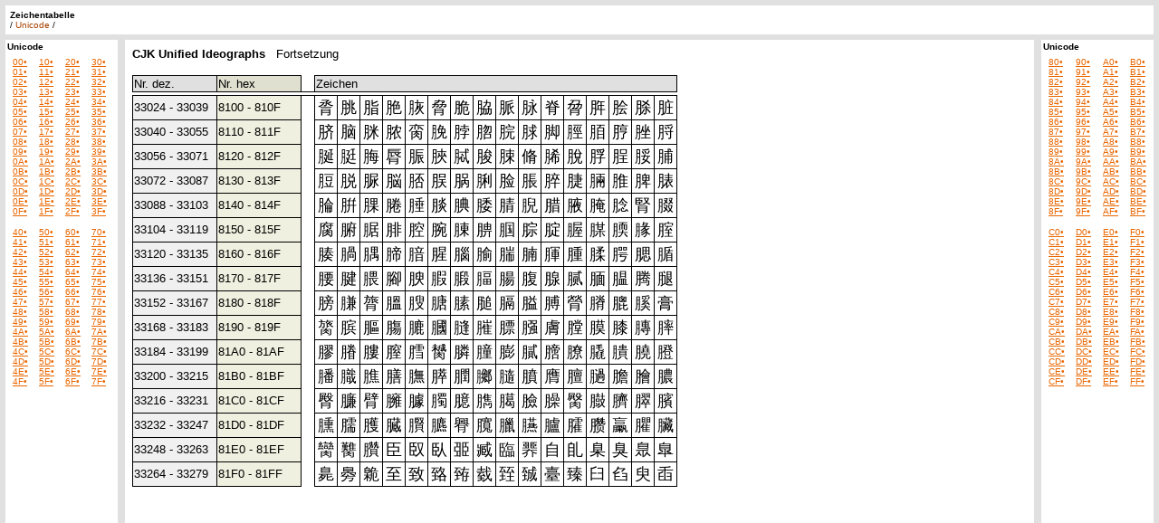

--- FILE ---
content_type: text/html; charset=ISO-8859-15
request_url: https://riff.2ix.at/unicode/81.html
body_size: 3277
content:
<!DOCTYPE HTML PUBLIC "-//W3C//DTD HTML 4.01 Transitional//EN">
<html>
<head>
  <link href="icon.png" rel="SHORTCUT ICON" />	
  <title>Unicode</title>
  <style>
    a:hover { color:#AA4400 }
    a.dek { color:#AA4400; text-decoration:none }
    a.dek:hover { color:#AA4400; text-decoration:underline }
    a.info { color:#000000; text-decoration:none }
    a.info:hover { color:#000000; text-decoration:none }
  </style>
  <meta http-equiv="content-type" content="text/html; charset=ISO-8859-1">
</head>
<body bgcolor="#E0E0E0" text="#000000" link="#E86600" alink="#E86600" vlink="#E86600" LEFTMARGIN="6" TOPMARGIN="6" MARGINHEIGHT="6" MARGINWIDTH="6">

<table border=0 cellpadding=2 cellspacing=0 width=100%>
<tr><td bgcolor="#FFFFFF" height=32 colspan=5><table border=0 cellpadding=0 cellspacing=0 width=100%>
<tr><td bgcolor="#FFFFFF" height=28 valign=middle><font face="Verdana, Helvetica, Arial" size="-2">&nbsp;<b>Zeichentabelle</b><br>
&nbsp;/ <a href="index.html" class="dek">Unicode</a> / <a href="./" class="dek"></a>
</font></td><td valign=middle align=right></td><td align="right" valign="middle" width=50><font face="Verdana, Helvetica, Arial" size="-2">&nbsp;</font></td></tr>
</table></td></tr>
<tr><td height=6 colspan=5></td></tr>
<tr valign=top><td width=120 bgcolor="#FFFFFF"><font face="Arial" size="-2"><b>Unicode</b>
<table border=0 cellpadding=6 cellspacing=0>
<tr valign="top"><td valign=bottom><font face="Arial" size="-2">
<a href="00.html">00&#0149;</a><br>
<a href="01.html">01&#0149;</a><br>
<a href="02.html">02&#0149;</a><br>
<a href="03.html">03&#0149;</a><br>
<a href="04.html">04&#0149;</a><br>
<a href="05.html">05&#0149;</a><br>
<a href="06.html">06&#0149;</a><br>
<a href="07.html">07&#0149;</a><br>
<a href="08.html">08&#0149;</a><br>
<a href="09.html">09&#0149;</a><br>
<a href="0a.html">0A&#0149;</a><br>
<a href="0b.html">0B&#0149;</a><br>
<a href="0c.html">0C&#0149;</a><br>
<a href="0d.html">0D&#0149;</a><br>
<a href="0e.html">0E&#0149;</a><br>
<a href="0f.html">0F&#0149;</a><br>
</font></td><td><font face="Arial" size="-2">
<a href="10.html">10&#0149;</a><br>
<a href="11.html">11&#0149;</a><br>
<a href="12.html">12&#0149;</a><br>
<a href="13.html">13&#0149;</a><br>
<a href="14.html">14&#0149;</a><br>
<a href="15.html">15&#0149;</a><br>
<a href="16.html">16&#0149;</a><br>
<a href="17.html">17&#0149;</a><br>
<a href="18.html">18&#0149;</a><br>
<a href="19.html">19&#0149;</a><br>
<a href="1a.html">1A&#0149;</a><br>
<a href="1b.html">1B&#0149;</a><br>
<a href="1c.html">1C&#0149;</a><br>
<a href="1d.html">1D&#0149;</a><br>
<a href="1e.html">1E&#0149;</a><br>
<a href="1f.html">1F&#0149;</a><br>
</font></td><td><font face="Arial" size="-2">
<a href="20.html">20&#0149;</a><br>
<a href="21.html">21&#0149;</a><br>
<a href="22.html">22&#0149;</a><br>
<a href="23.html">23&#0149;</a><br>
<a href="24.html">24&#0149;</a><br>
<a href="25.html">25&#0149;</a><br>
<a href="26.html">26&#0149;</a><br>
<a href="27.html">27&#0149;</a><br>
<a href="28.html">28&#0149;</a><br>
<a href="29.html">29&#0149;</a><br>
<a href="2a.html">2A&#0149;</a><br>
<a href="2b.html">2B&#0149;</a><br>
<a href="2c.html">2C&#0149;</a><br>
<a href="2d.html">2D&#0149;</a><br>
<a href="2e.html">2E&#0149;</a><br>
<a href="2f.html">2F&#0149;</a><br>
</font></td><td><font face="Arial" size="-2">
<a href="30.html">30&#0149;</a><br>
<a href="31.html">31&#0149;</a><br>
<a href="32.html">32&#0149;</a><br>
<a href="33.html">33&#0149;</a><br>
<a href="34.html">34&#0149;</a><br>
<a href="35.html">35&#0149;</a><br>
<a href="36.html">36&#0149;</a><br>
<a href="37.html">37&#0149;</a><br>
<a href="38.html">38&#0149;</a><br>
<a href="39.html">39&#0149;</a><br>
<a href="3a.html">3A&#0149;</a><br>
<a href="3b.html">3B&#0149;</a><br>
<a href="3c.html">3C&#0149;</a><br>
<a href="3d.html">3D&#0149;</a><br>
<a href="3e.html">3E&#0149;</a><br>
<a href="3f.html">3F&#0149;</a><br>
</font></td></tr>
<tr valign="top"><td><font face="Arial" size="-2">
<a href="40.html">40&#0149;</a><br>
<a href="41.html">41&#0149;</a><br>
<a href="42.html">42&#0149;</a><br>
<a href="43.html">43&#0149;</a><br>
<a href="44.html">44&#0149;</a><br>
<a href="45.html">45&#0149;</a><br>
<a href="46.html">46&#0149;</a><br>
<a href="47.html">47&#0149;</a><br>
<a href="48.html">48&#0149;</a><br>
<a href="49.html">49&#0149;</a><br>
<a href="4a.html">4A&#0149;</a><br>
<a href="4b.html">4B&#0149;</a><br>
<a href="4c.html">4C&#0149;</a><br>
<a href="4d.html">4D&#0149;</a><br>
<a href="4e.html">4E&#0149;</a><br>
<a href="4f.html">4F&#0149;</a><br>
</font></td><td><font face="Arial" size="-2">
<a href="50.html">50&#0149;</a><br>
<a href="51.html">51&#0149;</a><br>
<a href="52.html">52&#0149;</a><br>
<a href="53.html">53&#0149;</a><br>
<a href="54.html">54&#0149;</a><br>
<a href="55.html">55&#0149;</a><br>
<a href="56.html">56&#0149;</a><br>
<a href="57.html">57&#0149;</a><br>
<a href="58.html">58&#0149;</a><br>
<a href="59.html">59&#0149;</a><br>
<a href="5a.html">5A&#0149;</a><br>
<a href="5b.html">5B&#0149;</a><br>
<a href="5c.html">5C&#0149;</a><br>
<a href="5d.html">5D&#0149;</a><br>
<a href="5e.html">5E&#0149;</a><br>
<a href="5f.html">5F&#0149;</a><br>
</font></td><td><font face="Arial" size="-2">
<a href="60.html">60&#0149;</a><br>
<a href="61.html">61&#0149;</a><br>
<a href="62.html">62&#0149;</a><br>
<a href="63.html">63&#0149;</a><br>
<a href="64.html">64&#0149;</a><br>
<a href="65.html">65&#0149;</a><br>
<a href="66.html">66&#0149;</a><br>
<a href="67.html">67&#0149;</a><br>
<a href="68.html">68&#0149;</a><br>
<a href="69.html">69&#0149;</a><br>
<a href="6a.html">6A&#0149;</a><br>
<a href="6b.html">6B&#0149;</a><br>
<a href="6c.html">6C&#0149;</a><br>
<a href="6d.html">6D&#0149;</a><br>
<a href="6e.html">6E&#0149;</a><br>
<a href="6f.html">6F&#0149;</a><br>
</font></td><td><font face="Arial" size="-2">
<a href="70.html">70&#0149;</a><br>
<a href="71.html">71&#0149;</a><br>
<a href="72.html">72&#0149;</a><br>
<a href="73.html">73&#0149;</a><br>
<a href="74.html">74&#0149;</a><br>
<a href="75.html">75&#0149;</a><br>
<a href="76.html">76&#0149;</a><br>
<a href="77.html">77&#0149;</a><br>
<a href="78.html">78&#0149;</a><br>
<a href="79.html">79&#0149;</a><br>
<a href="7a.html">7A&#0149;</a><br>
<a href="7b.html">7B&#0149;</a><br>
<a href="7c.html">7C&#0149;</a><br>
<a href="7d.html">7D&#0149;</a><br>
<a href="7e.html">7E&#0149;</a><br>
<a href="7f.html">7F&#0149;</a><br>
</font></td></tr>
</table>
</font></td><td width=4 height=730></td>
<td bgcolor="#FFFFFF"><font face="Verdana, Helvetica, Arial" size="-1"><table border=0 cellpadding=6 cellspacing=0 width=100%>
<tr><td bgcolor="#FFFFFF"><font face="Arial, Verdana, Helvetica" size="-1">
<b>CJK Unified Ideographs</b> &nbsp; Fortsetzung<P>
<table border=1 cellpadding=1 cellspacing=0 bordercolor="#000000" style="border-collapse: collapse">
<tr><td bgcolor="#E0E0E0" width=90><font face="Arial, Helvetica" size="-1">Nr. dez.</font></td><td bgcolor="#E0E0D0" width=90><font face="Arial, Helvetica" size="-1">Nr. hex</font></td><td width=12 style="border-top-style:hidden; border-bottom-style:hidden"></td><td colspan=16 bgcolor="#E0E0E0"><font face="Arial, Helvetica" size="-1">Zeichen</font></td></tr>
<tr><td colspan=19 height=4 style="border-left-style:hidden; border-right-style:hidden"></td></tr>
<tr><td bgcolor="#F0F0F0"><font face="Arial, Helvetica" size="-1">33024 - 33039</font></td><td bgcolor="#F0F0E0"><font face="Arial, Helvetica" size="-1">8100 - 810F</font></td><td width=12 rowspan=16 style="border-top-style:hidden; border-bottom-style:hidden"></td><td width=22 align=center><font face="Arial" size="+1">&#x8100;</font></td><td width=22 align=center><font face="Arial" size="+1">&#x8101;</font></td><td width=22 align=center><font face="Arial" size="+1">&#x8102;</font></td><td width=22 align=center><font face="Arial" size="+1">&#x8103;</font></td><td width=22 align=center><font face="Arial" size="+1">&#x8104;</font></td><td width=22 align=center><font face="Arial" size="+1">&#x8105;</font></td><td width=22 align=center><font face="Arial" size="+1">&#x8106;</font></td><td width=22 align=center><font face="Arial" size="+1">&#x8107;</font></td><td width=22 align=center><font face="Arial" size="+1">&#x8108;</font></td><td width=22 align=center><font face="Arial" size="+1">&#x8109;</font></td><td width=22 align=center><font face="Arial" size="+1">&#x810A;</font></td><td width=22 align=center><font face="Arial" size="+1">&#x810B;</font></td><td width=22 align=center><font face="Arial" size="+1">&#x810C;</font></td><td width=22 align=center><font face="Arial" size="+1">&#x810D;</font></td><td width=22 align=center><font face="Arial" size="+1">&#x810E;</font></td><td width=22 align=center><font face="Arial" size="+1">&#x810F;</font></td></tr>
<tr><td bgcolor="#F0F0F0"><font face="Arial, Helvetica" size="-1">33040 - 33055</font></td><td bgcolor="#F0F0E0"><font face="Arial, Helvetica" size="-1">8110 - 811F</font></td><td width=22 align=center><font face="Arial" size="+1">&#x8110;</font></td><td width=22 align=center><font face="Arial" size="+1">&#x8111;</font></td><td width=22 align=center><font face="Arial" size="+1">&#x8112;</font></td><td width=22 align=center><font face="Arial" size="+1">&#x8113;</font></td><td width=22 align=center><font face="Arial" size="+1">&#x8114;</font></td><td width=22 align=center><font face="Arial" size="+1">&#x8115;</font></td><td width=22 align=center><font face="Arial" size="+1">&#x8116;</font></td><td width=22 align=center><font face="Arial" size="+1">&#x8117;</font></td><td width=22 align=center><font face="Arial" size="+1">&#x8118;</font></td><td width=22 align=center><font face="Arial" size="+1">&#x8119;</font></td><td width=22 align=center><font face="Arial" size="+1">&#x811A;</font></td><td width=22 align=center><font face="Arial" size="+1">&#x811B;</font></td><td width=22 align=center><font face="Arial" size="+1">&#x811C;</font></td><td width=22 align=center><font face="Arial" size="+1">&#x811D;</font></td><td width=22 align=center><font face="Arial" size="+1">&#x811E;</font></td><td width=22 align=center><font face="Arial" size="+1">&#x811F;</font></td></tr>
<tr><td bgcolor="#F0F0F0"><font face="Arial, Helvetica" size="-1">33056 - 33071</font></td><td bgcolor="#F0F0E0"><font face="Arial, Helvetica" size="-1">8120 - 812F</font></td><td width=22 align=center><font face="Arial" size="+1">&#x8120;</font></td><td width=22 align=center><font face="Arial" size="+1">&#x8121;</font></td><td width=22 align=center><font face="Arial" size="+1">&#x8122;</font></td><td width=22 align=center><font face="Arial" size="+1">&#x8123;</font></td><td width=22 align=center><font face="Arial" size="+1">&#x8124;</font></td><td width=22 align=center><font face="Arial" size="+1">&#x8125;</font></td><td width=22 align=center><font face="Arial" size="+1">&#x8126;</font></td><td width=22 align=center><font face="Arial" size="+1">&#x8127;</font></td><td width=22 align=center><font face="Arial" size="+1">&#x8128;</font></td><td width=22 align=center><font face="Arial" size="+1">&#x8129;</font></td><td width=22 align=center><font face="Arial" size="+1">&#x812A;</font></td><td width=22 align=center><font face="Arial" size="+1">&#x812B;</font></td><td width=22 align=center><font face="Arial" size="+1">&#x812C;</font></td><td width=22 align=center><font face="Arial" size="+1">&#x812D;</font></td><td width=22 align=center><font face="Arial" size="+1">&#x812E;</font></td><td width=22 align=center><font face="Arial" size="+1">&#x812F;</font></td></tr>
<tr><td bgcolor="#F0F0F0"><font face="Arial, Helvetica" size="-1">33072 - 33087</font></td><td bgcolor="#F0F0E0"><font face="Arial, Helvetica" size="-1">8130 - 813F</font></td><td width=22 align=center><font face="Arial" size="+1">&#x8130;</font></td><td width=22 align=center><font face="Arial" size="+1">&#x8131;</font></td><td width=22 align=center><font face="Arial" size="+1">&#x8132;</font></td><td width=22 align=center><font face="Arial" size="+1">&#x8133;</font></td><td width=22 align=center><font face="Arial" size="+1">&#x8134;</font></td><td width=22 align=center><font face="Arial" size="+1">&#x8135;</font></td><td width=22 align=center><font face="Arial" size="+1">&#x8136;</font></td><td width=22 align=center><font face="Arial" size="+1">&#x8137;</font></td><td width=22 align=center><font face="Arial" size="+1">&#x8138;</font></td><td width=22 align=center><font face="Arial" size="+1">&#x8139;</font></td><td width=22 align=center><font face="Arial" size="+1">&#x813A;</font></td><td width=22 align=center><font face="Arial" size="+1">&#x813B;</font></td><td width=22 align=center><font face="Arial" size="+1">&#x813C;</font></td><td width=22 align=center><font face="Arial" size="+1">&#x813D;</font></td><td width=22 align=center><font face="Arial" size="+1">&#x813E;</font></td><td width=22 align=center><font face="Arial" size="+1">&#x813F;</font></td></tr>
<tr><td bgcolor="#F0F0F0"><font face="Arial, Helvetica" size="-1">33088 - 33103</font></td><td bgcolor="#F0F0E0"><font face="Arial, Helvetica" size="-1">8140 - 814F</font></td><td width=22 align=center><font face="Arial" size="+1">&#x8140;</font></td><td width=22 align=center><font face="Arial" size="+1">&#x8141;</font></td><td width=22 align=center><font face="Arial" size="+1">&#x8142;</font></td><td width=22 align=center><font face="Arial" size="+1">&#x8143;</font></td><td width=22 align=center><font face="Arial" size="+1">&#x8144;</font></td><td width=22 align=center><font face="Arial" size="+1">&#x8145;</font></td><td width=22 align=center><font face="Arial" size="+1">&#x8146;</font></td><td width=22 align=center><font face="Arial" size="+1">&#x8147;</font></td><td width=22 align=center><font face="Arial" size="+1">&#x8148;</font></td><td width=22 align=center><font face="Arial" size="+1">&#x8149;</font></td><td width=22 align=center><font face="Arial" size="+1">&#x814A;</font></td><td width=22 align=center><font face="Arial" size="+1">&#x814B;</font></td><td width=22 align=center><font face="Arial" size="+1">&#x814C;</font></td><td width=22 align=center><font face="Arial" size="+1">&#x814D;</font></td><td width=22 align=center><font face="Arial" size="+1">&#x814E;</font></td><td width=22 align=center><font face="Arial" size="+1">&#x814F;</font></td></tr>
<tr><td bgcolor="#F0F0F0"><font face="Arial, Helvetica" size="-1">33104 - 33119</font></td><td bgcolor="#F0F0E0"><font face="Arial, Helvetica" size="-1">8150 - 815F</font></td><td width=22 align=center><font face="Arial" size="+1">&#x8150;</font></td><td width=22 align=center><font face="Arial" size="+1">&#x8151;</font></td><td width=22 align=center><font face="Arial" size="+1">&#x8152;</font></td><td width=22 align=center><font face="Arial" size="+1">&#x8153;</font></td><td width=22 align=center><font face="Arial" size="+1">&#x8154;</font></td><td width=22 align=center><font face="Arial" size="+1">&#x8155;</font></td><td width=22 align=center><font face="Arial" size="+1">&#x8156;</font></td><td width=22 align=center><font face="Arial" size="+1">&#x8157;</font></td><td width=22 align=center><font face="Arial" size="+1">&#x8158;</font></td><td width=22 align=center><font face="Arial" size="+1">&#x8159;</font></td><td width=22 align=center><font face="Arial" size="+1">&#x815A;</font></td><td width=22 align=center><font face="Arial" size="+1">&#x815B;</font></td><td width=22 align=center><font face="Arial" size="+1">&#x815C;</font></td><td width=22 align=center><font face="Arial" size="+1">&#x815D;</font></td><td width=22 align=center><font face="Arial" size="+1">&#x815E;</font></td><td width=22 align=center><font face="Arial" size="+1">&#x815F;</font></td></tr>
<tr><td bgcolor="#F0F0F0"><font face="Arial, Helvetica" size="-1">33120 - 33135</font></td><td bgcolor="#F0F0E0"><font face="Arial, Helvetica" size="-1">8160 - 816F</font></td><td width=22 align=center><font face="Arial" size="+1">&#x8160;</font></td><td width=22 align=center><font face="Arial" size="+1">&#x8161;</font></td><td width=22 align=center><font face="Arial" size="+1">&#x8162;</font></td><td width=22 align=center><font face="Arial" size="+1">&#x8163;</font></td><td width=22 align=center><font face="Arial" size="+1">&#x8164;</font></td><td width=22 align=center><font face="Arial" size="+1">&#x8165;</font></td><td width=22 align=center><font face="Arial" size="+1">&#x8166;</font></td><td width=22 align=center><font face="Arial" size="+1">&#x8167;</font></td><td width=22 align=center><font face="Arial" size="+1">&#x8168;</font></td><td width=22 align=center><font face="Arial" size="+1">&#x8169;</font></td><td width=22 align=center><font face="Arial" size="+1">&#x816A;</font></td><td width=22 align=center><font face="Arial" size="+1">&#x816B;</font></td><td width=22 align=center><font face="Arial" size="+1">&#x816C;</font></td><td width=22 align=center><font face="Arial" size="+1">&#x816D;</font></td><td width=22 align=center><font face="Arial" size="+1">&#x816E;</font></td><td width=22 align=center><font face="Arial" size="+1">&#x816F;</font></td></tr>
<tr><td bgcolor="#F0F0F0"><font face="Arial, Helvetica" size="-1">33136 - 33151</font></td><td bgcolor="#F0F0E0"><font face="Arial, Helvetica" size="-1">8170 - 817F</font></td><td width=22 align=center><font face="Arial" size="+1">&#x8170;</font></td><td width=22 align=center><font face="Arial" size="+1">&#x8171;</font></td><td width=22 align=center><font face="Arial" size="+1">&#x8172;</font></td><td width=22 align=center><font face="Arial" size="+1">&#x8173;</font></td><td width=22 align=center><font face="Arial" size="+1">&#x8174;</font></td><td width=22 align=center><font face="Arial" size="+1">&#x8175;</font></td><td width=22 align=center><font face="Arial" size="+1">&#x8176;</font></td><td width=22 align=center><font face="Arial" size="+1">&#x8177;</font></td><td width=22 align=center><font face="Arial" size="+1">&#x8178;</font></td><td width=22 align=center><font face="Arial" size="+1">&#x8179;</font></td><td width=22 align=center><font face="Arial" size="+1">&#x817A;</font></td><td width=22 align=center><font face="Arial" size="+1">&#x817B;</font></td><td width=22 align=center><font face="Arial" size="+1">&#x817C;</font></td><td width=22 align=center><font face="Arial" size="+1">&#x817D;</font></td><td width=22 align=center><font face="Arial" size="+1">&#x817E;</font></td><td width=22 align=center><font face="Arial" size="+1">&#x817F;</font></td></tr>
<tr><td bgcolor="#F0F0F0"><font face="Arial, Helvetica" size="-1">33152 - 33167</font></td><td bgcolor="#F0F0E0"><font face="Arial, Helvetica" size="-1">8180 - 818F</font></td><td width=22 align=center><font face="Arial" size="+1">&#x8180;</font></td><td width=22 align=center><font face="Arial" size="+1">&#x8181;</font></td><td width=22 align=center><font face="Arial" size="+1">&#x8182;</font></td><td width=22 align=center><font face="Arial" size="+1">&#x8183;</font></td><td width=22 align=center><font face="Arial" size="+1">&#x8184;</font></td><td width=22 align=center><font face="Arial" size="+1">&#x8185;</font></td><td width=22 align=center><font face="Arial" size="+1">&#x8186;</font></td><td width=22 align=center><font face="Arial" size="+1">&#x8187;</font></td><td width=22 align=center><font face="Arial" size="+1">&#x8188;</font></td><td width=22 align=center><font face="Arial" size="+1">&#x8189;</font></td><td width=22 align=center><font face="Arial" size="+1">&#x818A;</font></td><td width=22 align=center><font face="Arial" size="+1">&#x818B;</font></td><td width=22 align=center><font face="Arial" size="+1">&#x818C;</font></td><td width=22 align=center><font face="Arial" size="+1">&#x818D;</font></td><td width=22 align=center><font face="Arial" size="+1">&#x818E;</font></td><td width=22 align=center><font face="Arial" size="+1">&#x818F;</font></td></tr>
<tr><td bgcolor="#F0F0F0"><font face="Arial, Helvetica" size="-1">33168 - 33183</font></td><td bgcolor="#F0F0E0"><font face="Arial, Helvetica" size="-1">8190 - 819F</font></td><td width=22 align=center><font face="Arial" size="+1">&#x8190;</font></td><td width=22 align=center><font face="Arial" size="+1">&#x8191;</font></td><td width=22 align=center><font face="Arial" size="+1">&#x8192;</font></td><td width=22 align=center><font face="Arial" size="+1">&#x8193;</font></td><td width=22 align=center><font face="Arial" size="+1">&#x8194;</font></td><td width=22 align=center><font face="Arial" size="+1">&#x8195;</font></td><td width=22 align=center><font face="Arial" size="+1">&#x8196;</font></td><td width=22 align=center><font face="Arial" size="+1">&#x8197;</font></td><td width=22 align=center><font face="Arial" size="+1">&#x8198;</font></td><td width=22 align=center><font face="Arial" size="+1">&#x8199;</font></td><td width=22 align=center><font face="Arial" size="+1">&#x819A;</font></td><td width=22 align=center><font face="Arial" size="+1">&#x819B;</font></td><td width=22 align=center><font face="Arial" size="+1">&#x819C;</font></td><td width=22 align=center><font face="Arial" size="+1">&#x819D;</font></td><td width=22 align=center><font face="Arial" size="+1">&#x819E;</font></td><td width=22 align=center><font face="Arial" size="+1">&#x819F;</font></td></tr>
<tr><td bgcolor="#F0F0F0"><font face="Arial, Helvetica" size="-1">33184 - 33199</font></td><td bgcolor="#F0F0E0"><font face="Arial, Helvetica" size="-1">81A0 - 81AF</font></td><td width=22 align=center><font face="Arial" size="+1">&#x81A0;</font></td><td width=22 align=center><font face="Arial" size="+1">&#x81A1;</font></td><td width=22 align=center><font face="Arial" size="+1">&#x81A2;</font></td><td width=22 align=center><font face="Arial" size="+1">&#x81A3;</font></td><td width=22 align=center><font face="Arial" size="+1">&#x81A4;</font></td><td width=22 align=center><font face="Arial" size="+1">&#x81A5;</font></td><td width=22 align=center><font face="Arial" size="+1">&#x81A6;</font></td><td width=22 align=center><font face="Arial" size="+1">&#x81A7;</font></td><td width=22 align=center><font face="Arial" size="+1">&#x81A8;</font></td><td width=22 align=center><font face="Arial" size="+1">&#x81A9;</font></td><td width=22 align=center><font face="Arial" size="+1">&#x81AA;</font></td><td width=22 align=center><font face="Arial" size="+1">&#x81AB;</font></td><td width=22 align=center><font face="Arial" size="+1">&#x81AC;</font></td><td width=22 align=center><font face="Arial" size="+1">&#x81AD;</font></td><td width=22 align=center><font face="Arial" size="+1">&#x81AE;</font></td><td width=22 align=center><font face="Arial" size="+1">&#x81AF;</font></td></tr>
<tr><td bgcolor="#F0F0F0"><font face="Arial, Helvetica" size="-1">33200 - 33215</font></td><td bgcolor="#F0F0E0"><font face="Arial, Helvetica" size="-1">81B0 - 81BF</font></td><td width=22 align=center><font face="Arial" size="+1">&#x81B0;</font></td><td width=22 align=center><font face="Arial" size="+1">&#x81B1;</font></td><td width=22 align=center><font face="Arial" size="+1">&#x81B2;</font></td><td width=22 align=center><font face="Arial" size="+1">&#x81B3;</font></td><td width=22 align=center><font face="Arial" size="+1">&#x81B4;</font></td><td width=22 align=center><font face="Arial" size="+1">&#x81B5;</font></td><td width=22 align=center><font face="Arial" size="+1">&#x81B6;</font></td><td width=22 align=center><font face="Arial" size="+1">&#x81B7;</font></td><td width=22 align=center><font face="Arial" size="+1">&#x81B8;</font></td><td width=22 align=center><font face="Arial" size="+1">&#x81B9;</font></td><td width=22 align=center><font face="Arial" size="+1">&#x81BA;</font></td><td width=22 align=center><font face="Arial" size="+1">&#x81BB;</font></td><td width=22 align=center><font face="Arial" size="+1">&#x81BC;</font></td><td width=22 align=center><font face="Arial" size="+1">&#x81BD;</font></td><td width=22 align=center><font face="Arial" size="+1">&#x81BE;</font></td><td width=22 align=center><font face="Arial" size="+1">&#x81BF;</font></td></tr>
<tr><td bgcolor="#F0F0F0"><font face="Arial, Helvetica" size="-1">33216 - 33231</font></td><td bgcolor="#F0F0E0"><font face="Arial, Helvetica" size="-1">81C0 - 81CF</font></td><td width=22 align=center><font face="Arial" size="+1">&#x81C0;</font></td><td width=22 align=center><font face="Arial" size="+1">&#x81C1;</font></td><td width=22 align=center><font face="Arial" size="+1">&#x81C2;</font></td><td width=22 align=center><font face="Arial" size="+1">&#x81C3;</font></td><td width=22 align=center><font face="Arial" size="+1">&#x81C4;</font></td><td width=22 align=center><font face="Arial" size="+1">&#x81C5;</font></td><td width=22 align=center><font face="Arial" size="+1">&#x81C6;</font></td><td width=22 align=center><font face="Arial" size="+1">&#x81C7;</font></td><td width=22 align=center><font face="Arial" size="+1">&#x81C8;</font></td><td width=22 align=center><font face="Arial" size="+1">&#x81C9;</font></td><td width=22 align=center><font face="Arial" size="+1">&#x81CA;</font></td><td width=22 align=center><font face="Arial" size="+1">&#x81CB;</font></td><td width=22 align=center><font face="Arial" size="+1">&#x81CC;</font></td><td width=22 align=center><font face="Arial" size="+1">&#x81CD;</font></td><td width=22 align=center><font face="Arial" size="+1">&#x81CE;</font></td><td width=22 align=center><font face="Arial" size="+1">&#x81CF;</font></td></tr>
<tr><td bgcolor="#F0F0F0"><font face="Arial, Helvetica" size="-1">33232 - 33247</font></td><td bgcolor="#F0F0E0"><font face="Arial, Helvetica" size="-1">81D0 - 81DF</font></td><td width=22 align=center><font face="Arial" size="+1">&#x81D0;</font></td><td width=22 align=center><font face="Arial" size="+1">&#x81D1;</font></td><td width=22 align=center><font face="Arial" size="+1">&#x81D2;</font></td><td width=22 align=center><font face="Arial" size="+1">&#x81D3;</font></td><td width=22 align=center><font face="Arial" size="+1">&#x81D4;</font></td><td width=22 align=center><font face="Arial" size="+1">&#x81D5;</font></td><td width=22 align=center><font face="Arial" size="+1">&#x81D6;</font></td><td width=22 align=center><font face="Arial" size="+1">&#x81D7;</font></td><td width=22 align=center><font face="Arial" size="+1">&#x81D8;</font></td><td width=22 align=center><font face="Arial" size="+1">&#x81D9;</font></td><td width=22 align=center><font face="Arial" size="+1">&#x81DA;</font></td><td width=22 align=center><font face="Arial" size="+1">&#x81DB;</font></td><td width=22 align=center><font face="Arial" size="+1">&#x81DC;</font></td><td width=22 align=center><font face="Arial" size="+1">&#x81DD;</font></td><td width=22 align=center><font face="Arial" size="+1">&#x81DE;</font></td><td width=22 align=center><font face="Arial" size="+1">&#x81DF;</font></td></tr>
<tr><td bgcolor="#F0F0F0"><font face="Arial, Helvetica" size="-1">33248 - 33263</font></td><td bgcolor="#F0F0E0"><font face="Arial, Helvetica" size="-1">81E0 - 81EF</font></td><td width=22 align=center><font face="Arial" size="+1">&#x81E0;</font></td><td width=22 align=center><font face="Arial" size="+1">&#x81E1;</font></td><td width=22 align=center><font face="Arial" size="+1">&#x81E2;</font></td><td width=22 align=center><font face="Arial" size="+1">&#x81E3;</font></td><td width=22 align=center><font face="Arial" size="+1">&#x81E4;</font></td><td width=22 align=center><font face="Arial" size="+1">&#x81E5;</font></td><td width=22 align=center><font face="Arial" size="+1">&#x81E6;</font></td><td width=22 align=center><font face="Arial" size="+1">&#x81E7;</font></td><td width=22 align=center><font face="Arial" size="+1">&#x81E8;</font></td><td width=22 align=center><font face="Arial" size="+1">&#x81E9;</font></td><td width=22 align=center><font face="Arial" size="+1">&#x81EA;</font></td><td width=22 align=center><font face="Arial" size="+1">&#x81EB;</font></td><td width=22 align=center><font face="Arial" size="+1">&#x81EC;</font></td><td width=22 align=center><font face="Arial" size="+1">&#x81ED;</font></td><td width=22 align=center><font face="Arial" size="+1">&#x81EE;</font></td><td width=22 align=center><font face="Arial" size="+1">&#x81EF;</font></td></tr>
<tr><td bgcolor="#F0F0F0"><font face="Arial, Helvetica" size="-1">33264 - 33279</font></td><td bgcolor="#F0F0E0"><font face="Arial, Helvetica" size="-1">81F0 - 81FF</font></td><td width=22 align=center><font face="Arial" size="+1">&#x81F0;</font></td><td width=22 align=center><font face="Arial" size="+1">&#x81F1;</font></td><td width=22 align=center><font face="Arial" size="+1">&#x81F2;</font></td><td width=22 align=center><font face="Arial" size="+1">&#x81F3;</font></td><td width=22 align=center><font face="Arial" size="+1">&#x81F4;</font></td><td width=22 align=center><font face="Arial" size="+1">&#x81F5;</font></td><td width=22 align=center><font face="Arial" size="+1">&#x81F6;</font></td><td width=22 align=center><font face="Arial" size="+1">&#x81F7;</font></td><td width=22 align=center><font face="Arial" size="+1">&#x81F8;</font></td><td width=22 align=center><font face="Arial" size="+1">&#x81F9;</font></td><td width=22 align=center><font face="Arial" size="+1">&#x81FA;</font></td><td width=22 align=center><font face="Arial" size="+1">&#x81FB;</font></td><td width=22 align=center><font face="Arial" size="+1">&#x81FC;</font></td><td width=22 align=center><font face="Arial" size="+1">&#x81FD;</font></td><td width=22 align=center><font face="Arial" size="+1">&#x81FE;</font></td><td width=22 align=center><font face="Arial" size="+1">&#x81FF;</font></td></tr>
</table>

</font></td></tr></table></font></td><td width=4 height=620></td><td width=120 bgcolor="#FFFFFF"><font face="Arial" size="-2"><b>Unicode</b>
<table border=0 cellpadding=6 cellspacing=0>
<tr valign="top"><td valign=bottom><font face="Arial" size="-2">
<a href="80.html">80&#0149;</a><br>
<a href="81.html">81&#0149;</a><br>
<a href="82.html">82&#0149;</a><br>
<a href="83.html">83&#0149;</a><br>
<a href="84.html">84&#0149;</a><br>
<a href="85.html">85&#0149;</a><br>
<a href="86.html">86&#0149;</a><br>
<a href="87.html">87&#0149;</a><br>
<a href="88.html">88&#0149;</a><br>
<a href="89.html">89&#0149;</a><br>
<a href="8a.html">8A&#0149;</a><br>
<a href="8b.html">8B&#0149;</a><br>
<a href="8c.html">8C&#0149;</a><br>
<a href="8d.html">8D&#0149;</a><br>
<a href="8e.html">8E&#0149;</a><br>
<a href="8f.html">8F&#0149;</a><br>
</font></td><td><font face="Arial" size="-2">
<a href="90.html">90&#0149;</a><br>
<a href="91.html">91&#0149;</a><br>
<a href="92.html">92&#0149;</a><br>
<a href="93.html">93&#0149;</a><br>
<a href="94.html">94&#0149;</a><br>
<a href="95.html">95&#0149;</a><br>
<a href="96.html">96&#0149;</a><br>
<a href="97.html">97&#0149;</a><br>
<a href="98.html">98&#0149;</a><br>
<a href="99.html">99&#0149;</a><br>
<a href="9a.html">9A&#0149;</a><br>
<a href="9b.html">9B&#0149;</a><br>
<a href="9c.html">9C&#0149;</a><br>
<a href="9d.html">9D&#0149;</a><br>
<a href="9e.html">9E&#0149;</a><br>
<a href="9f.html">9F&#0149;</a><br>
</font></td><td><font face="Arial" size="-2">
<a href="a0.html">A0&#0149;</a><br>
<a href="a1.html">A1&#0149;</a><br>
<a href="a2.html">A2&#0149;</a><br>
<a href="a3.html">A3&#0149;</a><br>
<a href="a4.html">A4&#0149;</a><br>
<a href="a5.html">A5&#0149;</a><br>
<a href="a6.html">A6&#0149;</a><br>
<a href="a7.html">A7&#0149;</a><br>
<a href="a8.html">A8&#0149;</a><br>
<a href="a9.html">A9&#0149;</a><br>
<a href="aa.html">AA&#0149;</a><br>
<a href="ab.html">AB&#0149;</a><br>
<a href="ac.html">AC&#0149;</a><br>
<a href="ad.html">AD&#0149;</a><br>
<a href="ae.html">AE&#0149;</a><br>
<a href="af.html">AF&#0149;</a><br>
</font></td><td><font face="Arial" size="-2">
<a href="b0.html">B0&#0149;</a><br>
<a href="b1.html">B1&#0149;</a><br>
<a href="b2.html">B2&#0149;</a><br>
<a href="b3.html">B3&#0149;</a><br>
<a href="b4.html">B4&#0149;</a><br>
<a href="b5.html">B5&#0149;</a><br>
<a href="b6.html">B6&#0149;</a><br>
<a href="b7.html">B7&#0149;</a><br>
<a href="b8.html">B8&#0149;</a><br>
<a href="b9.html">B9&#0149;</a><br>
<a href="ba.html">BA&#0149;</a><br>
<a href="bb.html">BB&#0149;</a><br>
<a href="bc.html">BC&#0149;</a><br>
<a href="bd.html">BD&#0149;</a><br>
<a href="be.html">BE&#0149;</a><br>
<a href="bf.html">BF&#0149;</a><br>
</font></td></tr>
<tr valign="top"><td><font face="Arial" size="-2">
<a href="c0.html">C0&#0149;</a><br>
<a href="c1.html">C1&#0149;</a><br>
<a href="c2.html">C2&#0149;</a><br>
<a href="c3.html">C3&#0149;</a><br>
<a href="c4.html">C4&#0149;</a><br>
<a href="c5.html">C5&#0149;</a><br>
<a href="c6.html">C6&#0149;</a><br>
<a href="c7.html">C7&#0149;</a><br>
<a href="c8.html">C8&#0149;</a><br>
<a href="c9.html">C9&#0149;</a><br>
<a href="ca.html">CA&#0149;</a><br>
<a href="cb.html">CB&#0149;</a><br>
<a href="cc.html">CC&#0149;</a><br>
<a href="cd.html">CD&#0149;</a><br>
<a href="ce.html">CE&#0149;</a><br>
<a href="cf.html">CF&#0149;</a><br>
</font></td><td><font face="Arial" size="-2">
<a href="d0.html">D0&#0149;</a><br>
<a href="d1.html">D1&#0149;</a><br>
<a href="d2.html">D2&#0149;</a><br>
<a href="d3.html">D3&#0149;</a><br>
<a href="d4.html">D4&#0149;</a><br>
<a href="d5.html">D5&#0149;</a><br>
<a href="d6.html">D6&#0149;</a><br>
<a href="d7.html">D7&#0149;</a><br>
<a href="d8.html">D8&#0149;</a><br>
<a href="d9.html">D9&#0149;</a><br>
<a href="da.html">DA&#0149;</a><br>
<a href="db.html">DB&#0149;</a><br>
<a href="dc.html">DC&#0149;</a><br>
<a href="dd.html">DD&#0149;</a><br>
<a href="de.html">DE&#0149;</a><br>
<a href="df.html">DF&#0149;</a><br>
</font></td><td><font face="Arial" size="-2">
<a href="e0.html">E0&#0149;</a><br>
<a href="e1.html">E1&#0149;</a><br>
<a href="e2.html">E2&#0149;</a><br>
<a href="e3.html">E3&#0149;</a><br>
<a href="e4.html">E4&#0149;</a><br>
<a href="e5.html">E5&#0149;</a><br>
<a href="e6.html">E6&#0149;</a><br>
<a href="e7.html">E7&#0149;</a><br>
<a href="e8.html">E8&#0149;</a><br>
<a href="e9.html">E9&#0149;</a><br>
<a href="ea.html">EA&#0149;</a><br>
<a href="eb.html">EB&#0149;</a><br>
<a href="ec.html">EC&#0149;</a><br>
<a href="ed.html">ED&#0149;</a><br>
<a href="ee.html">EE&#0149;</a><br>
<a href="ef.html">EF&#0149;</a><br>
</font></td><td><font face="Arial" size="-2">
<a href="f0.html">F0&#0149;</a><br>
<a href="f1.html">F1&#0149;</a><br>
<a href="f2.html">F2&#0149;</a><br>
<a href="f3.html">F3&#0149;</a><br>
<a href="f4.html">F4&#0149;</a><br>
<a href="f5.html">F5&#0149;</a><br>
<a href="f6.html">F6&#0149;</a><br>
<a href="f7.html">F7&#0149;</a><br>
<a href="f8.html">F8&#0149;</a><br>
<a href="f9.html">F9&#0149;</a><br>
<a href="fa.html">FA&#0149;</a><br>
<a href="fb.html">FB&#0149;</a><br>
<a href="fc.html">FC&#0149;</a><br>
<a href="fd.html">FD&#0149;</a><br>
<a href="fe.html">FE&#0149;</a><br>
<a href="ff.html">FF&#0149;</a><br>
</font></td></tr>
</table></font></td></tr>
</table>

</body>
</html>